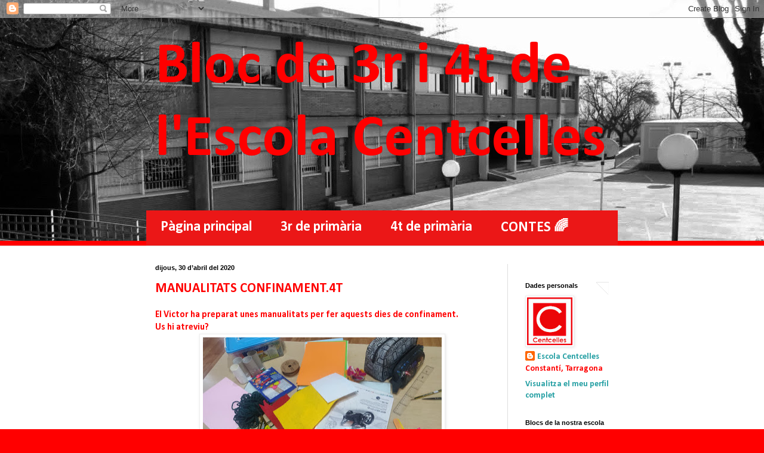

--- FILE ---
content_type: text/html; charset=UTF-8
request_url: https://centcellesmitja.blogspot.com/2020/04/manualitats-confinament4t.html
body_size: 10736
content:
<!DOCTYPE html>
<html class='v2' dir='ltr' lang='ca'>
<head>
<link href='https://www.blogger.com/static/v1/widgets/335934321-css_bundle_v2.css' rel='stylesheet' type='text/css'/>
<meta content='width=1100' name='viewport'/>
<meta content='text/html; charset=UTF-8' http-equiv='Content-Type'/>
<meta content='blogger' name='generator'/>
<link href='https://centcellesmitja.blogspot.com/favicon.ico' rel='icon' type='image/x-icon'/>
<link href='http://centcellesmitja.blogspot.com/2020/04/manualitats-confinament4t.html' rel='canonical'/>
<link rel="alternate" type="application/atom+xml" title="Bloc de 3r i 4t de l&#39;Escola Centcelles  - Atom" href="https://centcellesmitja.blogspot.com/feeds/posts/default" />
<link rel="alternate" type="application/rss+xml" title="Bloc de 3r i 4t de l&#39;Escola Centcelles  - RSS" href="https://centcellesmitja.blogspot.com/feeds/posts/default?alt=rss" />
<link rel="service.post" type="application/atom+xml" title="Bloc de 3r i 4t de l&#39;Escola Centcelles  - Atom" href="https://www.blogger.com/feeds/4031795348568925149/posts/default" />

<link rel="alternate" type="application/atom+xml" title="Bloc de 3r i 4t de l&#39;Escola Centcelles  - Atom" href="https://centcellesmitja.blogspot.com/feeds/8870038539355834310/comments/default" />
<!--Can't find substitution for tag [blog.ieCssRetrofitLinks]-->
<link href='https://blogger.googleusercontent.com/img/b/R29vZ2xl/AVvXsEiGBHjW0coZoEVNJu9TZxcEl5vY-SdL34Nwgp_BSoMxCW5bFZUREsULPVVJBvRM_TYqevizVDaOt5Nq-IM3FHcZk0QU1uTzHTFyXuEsgTy78BRv1fiJN9-ARn86ZBHI-74xlwM8Bv82O73e/s400/IMG_20200428_103700.jpg' rel='image_src'/>
<meta content='http://centcellesmitja.blogspot.com/2020/04/manualitats-confinament4t.html' property='og:url'/>
<meta content='MANUALITATS CONFINAMENT.4T' property='og:title'/>
<meta content='El Victor ha preparat unes manualitats per fer aquests dies de confinament.  Us hi atreviu?                                                 ...' property='og:description'/>
<meta content='https://blogger.googleusercontent.com/img/b/R29vZ2xl/AVvXsEiGBHjW0coZoEVNJu9TZxcEl5vY-SdL34Nwgp_BSoMxCW5bFZUREsULPVVJBvRM_TYqevizVDaOt5Nq-IM3FHcZk0QU1uTzHTFyXuEsgTy78BRv1fiJN9-ARn86ZBHI-74xlwM8Bv82O73e/w1200-h630-p-k-no-nu/IMG_20200428_103700.jpg' property='og:image'/>
<title>Bloc de 3r i 4t de l'Escola Centcelles : MANUALITATS CONFINAMENT.4T</title>
<style type='text/css'>@font-face{font-family:'Calibri';font-style:normal;font-weight:700;font-display:swap;src:url(//fonts.gstatic.com/l/font?kit=J7aanpV-BGlaFfdAjAo9_pxqHxIZrCE&skey=cd2dd6afe6bf0eb2&v=v15)format('woff2');unicode-range:U+0000-00FF,U+0131,U+0152-0153,U+02BB-02BC,U+02C6,U+02DA,U+02DC,U+0304,U+0308,U+0329,U+2000-206F,U+20AC,U+2122,U+2191,U+2193,U+2212,U+2215,U+FEFF,U+FFFD;}</style>
<style id='page-skin-1' type='text/css'><!--
/*
-----------------------------------------------
Blogger Template Style
Name:     Simple
Designer: Blogger
URL:      www.blogger.com
----------------------------------------------- */
/* Content
----------------------------------------------- */
body {
font: normal bold 14px Calibri;
color: #ff0000;
background: #ff0000 url(//2.bp.blogspot.com/-_VLg6KrLVek/VCAP6TCS-VI/AAAAAAAAF1Y/Du4ChrxwUkc/s0/escola4.jpg) no-repeat scroll top center;
padding: 0 0 0 0;
background-attachment: scroll;
}
html body .content-outer {
min-width: 0;
max-width: 100%;
width: 100%;
}
h2 {
font-size: 22px;
}
a:link {
text-decoration:none;
color: #249fa3;
}
a:visited {
text-decoration:none;
color: #7c93a1;
}
a:hover {
text-decoration:underline;
color: #5dc2c0;
}
.body-fauxcolumn-outer .fauxcolumn-inner {
background: transparent none repeat scroll top left;
_background-image: none;
}
.body-fauxcolumn-outer .cap-top {
position: absolute;
z-index: 1;
height: 400px;
width: 100%;
}
.body-fauxcolumn-outer .cap-top .cap-left {
width: 100%;
background: transparent none repeat-x scroll top left;
_background-image: none;
}
.content-outer {
-moz-box-shadow: 0 0 0 rgba(0, 0, 0, .15);
-webkit-box-shadow: 0 0 0 rgba(0, 0, 0, .15);
-goog-ms-box-shadow: 0 0 0 #333333;
box-shadow: 0 0 0 rgba(0, 0, 0, .15);
margin-bottom: 1px;
}
.content-inner {
padding: 0 0;
}
.main-outer, .footer-outer {
background-color: #ffffff;
}
/* Header
----------------------------------------------- */
.header-outer {
background: transparent none repeat-x scroll 0 -400px;
_background-image: none;
}
.Header h1 {
font: normal bold 100px Calibri;
color: #ff0000;
text-shadow: 0 0 0 rgba(0, 0, 0, .2);
}
.Header h1 a {
color: #ff0000;
}
.Header .description {
font-size: 200%;
color: #444444;
}
.header-inner .Header .titlewrapper {
padding: 22px 30px;
}
.header-inner .Header .descriptionwrapper {
padding: 0 30px;
}
/* Tabs
----------------------------------------------- */
.tabs-inner .section:first-child {
border-top: 0 solid #dddddd;
}
.tabs-inner .section:first-child ul {
margin-top: -0;
border-top: 0 solid #dddddd;
border-left: 0 solid #dddddd;
border-right: 0 solid #dddddd;
}
.tabs-inner .widget ul {
background: #eb1717 none repeat-x scroll 0 -800px;
_background-image: none;
border-bottom: 0 solid #dddddd;
margin-top: 0;
margin-left: -0;
margin-right: -0;
}
.tabs-inner .widget li a {
display: inline-block;
padding: .6em 1em;
font: normal bold 24px Calibri;
color: #ffffff;
border-left: 0 solid #ffffff;
border-right: 0 solid #dddddd;
}
.tabs-inner .widget li:first-child a {
border-left: none;
}
.tabs-inner .widget li.selected a, .tabs-inner .widget li a:hover {
color: #ff0000;
background-color: #eeeeee;
text-decoration: none;
}
/* Columns
----------------------------------------------- */
.main-outer {
border-top: 1px solid #dddddd;
}
.fauxcolumn-left-outer .fauxcolumn-inner {
border-right: 1px solid #dddddd;
}
.fauxcolumn-right-outer .fauxcolumn-inner {
border-left: 1px solid #dddddd;
}
/* Headings
----------------------------------------------- */
div.widget > h2,
div.widget h2.title {
margin: 0 0 1em 0;
font: normal bold 11px Arial, Tahoma, Helvetica, FreeSans, sans-serif;
color: #000000;
}
/* Widgets
----------------------------------------------- */
.widget .zippy {
color: #999999;
text-shadow: 2px 2px 1px rgba(0, 0, 0, .1);
}
.widget .popular-posts ul {
list-style: none;
}
/* Posts
----------------------------------------------- */
h2.date-header {
font: normal bold 11px Arial, Tahoma, Helvetica, FreeSans, sans-serif;
}
.date-header span {
background-color: transparent;
color: #000000;
padding: inherit;
letter-spacing: inherit;
margin: inherit;
}
.main-inner {
padding-top: 30px;
padding-bottom: 30px;
}
.main-inner .column-center-inner {
padding: 0 15px;
}
.main-inner .column-center-inner .section {
margin: 0 15px;
}
.post {
margin: 0 0 25px 0;
}
h3.post-title, .comments h4 {
font: normal bold 22px Calibri;
margin: .75em 0 0;
}
.post-body {
font-size: 110%;
line-height: 1.4;
position: relative;
}
.post-body img, .post-body .tr-caption-container, .Profile img, .Image img,
.BlogList .item-thumbnail img {
padding: 2px;
background: #ffffff;
border: 1px solid #eeeeee;
-moz-box-shadow: 1px 1px 5px rgba(0, 0, 0, .1);
-webkit-box-shadow: 1px 1px 5px rgba(0, 0, 0, .1);
box-shadow: 1px 1px 5px rgba(0, 0, 0, .1);
}
.post-body img, .post-body .tr-caption-container {
padding: 5px;
}
.post-body .tr-caption-container {
color: #000000;
}
.post-body .tr-caption-container img {
padding: 0;
background: transparent;
border: none;
-moz-box-shadow: 0 0 0 rgba(0, 0, 0, .1);
-webkit-box-shadow: 0 0 0 rgba(0, 0, 0, .1);
box-shadow: 0 0 0 rgba(0, 0, 0, .1);
}
.post-header {
margin: 0 0 1.5em;
line-height: 1.6;
font-size: 90%;
}
.post-footer {
margin: 20px -2px 0;
padding: 5px 10px;
color: #666666;
background-color: #f9f9f9;
border-bottom: 1px solid #eeeeee;
line-height: 1.6;
font-size: 90%;
}
#comments .comment-author {
padding-top: 1.5em;
border-top: 1px solid #dddddd;
background-position: 0 1.5em;
}
#comments .comment-author:first-child {
padding-top: 0;
border-top: none;
}
.avatar-image-container {
margin: .2em 0 0;
}
#comments .avatar-image-container img {
border: 1px solid #eeeeee;
}
/* Comments
----------------------------------------------- */
.comments .comments-content .icon.blog-author {
background-repeat: no-repeat;
background-image: url([data-uri]);
}
.comments .comments-content .loadmore a {
border-top: 1px solid #999999;
border-bottom: 1px solid #999999;
}
.comments .comment-thread.inline-thread {
background-color: #f9f9f9;
}
.comments .continue {
border-top: 2px solid #999999;
}
/* Accents
---------------------------------------------- */
.section-columns td.columns-cell {
border-left: 1px solid #dddddd;
}
.blog-pager {
background: transparent none no-repeat scroll top center;
}
.blog-pager-older-link, .home-link,
.blog-pager-newer-link {
background-color: #ffffff;
padding: 5px;
}
.footer-outer {
border-top: 0 dashed #bbbbbb;
}
/* Mobile
----------------------------------------------- */
body.mobile  {
background-size: auto;
}
.mobile .body-fauxcolumn-outer {
background: transparent none repeat scroll top left;
}
.mobile .body-fauxcolumn-outer .cap-top {
background-size: 100% auto;
}
.mobile .content-outer {
-webkit-box-shadow: 0 0 3px rgba(0, 0, 0, .15);
box-shadow: 0 0 3px rgba(0, 0, 0, .15);
}
.mobile .tabs-inner .widget ul {
margin-left: 0;
margin-right: 0;
}
.mobile .post {
margin: 0;
}
.mobile .main-inner .column-center-inner .section {
margin: 0;
}
.mobile .date-header span {
padding: 0.1em 10px;
margin: 0 -10px;
}
.mobile h3.post-title {
margin: 0;
}
.mobile .blog-pager {
background: transparent none no-repeat scroll top center;
}
.mobile .footer-outer {
border-top: none;
}
.mobile .main-inner, .mobile .footer-inner {
background-color: #ffffff;
}
.mobile-index-contents {
color: #ff0000;
}
.mobile-link-button {
background-color: #249fa3;
}
.mobile-link-button a:link, .mobile-link-button a:visited {
color: #ffffff;
}
.mobile .tabs-inner .section:first-child {
border-top: none;
}
.mobile .tabs-inner .PageList .widget-content {
background-color: #eeeeee;
color: #ff0000;
border-top: 0 solid #dddddd;
border-bottom: 0 solid #dddddd;
}
.mobile .tabs-inner .PageList .widget-content .pagelist-arrow {
border-left: 1px solid #dddddd;
}

--></style>
<style id='template-skin-1' type='text/css'><!--
body {
min-width: 820px;
}
.content-outer, .content-fauxcolumn-outer, .region-inner {
min-width: 820px;
max-width: 820px;
_width: 820px;
}
.main-inner .columns {
padding-left: 0px;
padding-right: 200px;
}
.main-inner .fauxcolumn-center-outer {
left: 0px;
right: 200px;
/* IE6 does not respect left and right together */
_width: expression(this.parentNode.offsetWidth -
parseInt("0px") -
parseInt("200px") + 'px');
}
.main-inner .fauxcolumn-left-outer {
width: 0px;
}
.main-inner .fauxcolumn-right-outer {
width: 200px;
}
.main-inner .column-left-outer {
width: 0px;
right: 100%;
margin-left: -0px;
}
.main-inner .column-right-outer {
width: 200px;
margin-right: -200px;
}
#layout {
min-width: 0;
}
#layout .content-outer {
min-width: 0;
width: 800px;
}
#layout .region-inner {
min-width: 0;
width: auto;
}
body#layout div.add_widget {
padding: 8px;
}
body#layout div.add_widget a {
margin-left: 32px;
}
--></style>
<style>
    body {background-image:url(\/\/2.bp.blogspot.com\/-_VLg6KrLVek\/VCAP6TCS-VI\/AAAAAAAAF1Y\/Du4ChrxwUkc\/s0\/escola4.jpg);}
    
@media (max-width: 200px) { body {background-image:url(\/\/2.bp.blogspot.com\/-_VLg6KrLVek\/VCAP6TCS-VI\/AAAAAAAAF1Y\/Du4ChrxwUkc\/w200\/escola4.jpg);}}
@media (max-width: 400px) and (min-width: 201px) { body {background-image:url(\/\/2.bp.blogspot.com\/-_VLg6KrLVek\/VCAP6TCS-VI\/AAAAAAAAF1Y\/Du4ChrxwUkc\/w400\/escola4.jpg);}}
@media (max-width: 800px) and (min-width: 401px) { body {background-image:url(\/\/2.bp.blogspot.com\/-_VLg6KrLVek\/VCAP6TCS-VI\/AAAAAAAAF1Y\/Du4ChrxwUkc\/w800\/escola4.jpg);}}
@media (max-width: 1200px) and (min-width: 801px) { body {background-image:url(\/\/2.bp.blogspot.com\/-_VLg6KrLVek\/VCAP6TCS-VI\/AAAAAAAAF1Y\/Du4ChrxwUkc\/w1200\/escola4.jpg);}}
/* Last tag covers anything over one higher than the previous max-size cap. */
@media (min-width: 1201px) { body {background-image:url(\/\/2.bp.blogspot.com\/-_VLg6KrLVek\/VCAP6TCS-VI\/AAAAAAAAF1Y\/Du4ChrxwUkc\/w1600\/escola4.jpg);}}
  </style>
<link href='https://www.blogger.com/dyn-css/authorization.css?targetBlogID=4031795348568925149&amp;zx=7ea392c5-38a2-4007-be4a-129c0f2da874' media='none' onload='if(media!=&#39;all&#39;)media=&#39;all&#39;' rel='stylesheet'/><noscript><link href='https://www.blogger.com/dyn-css/authorization.css?targetBlogID=4031795348568925149&amp;zx=7ea392c5-38a2-4007-be4a-129c0f2da874' rel='stylesheet'/></noscript>
<meta name='google-adsense-platform-account' content='ca-host-pub-1556223355139109'/>
<meta name='google-adsense-platform-domain' content='blogspot.com'/>

</head>
<body class='loading variant-wide'>
<div class='navbar section' id='navbar' name='Barra de navegació'><div class='widget Navbar' data-version='1' id='Navbar1'><script type="text/javascript">
    function setAttributeOnload(object, attribute, val) {
      if(window.addEventListener) {
        window.addEventListener('load',
          function(){ object[attribute] = val; }, false);
      } else {
        window.attachEvent('onload', function(){ object[attribute] = val; });
      }
    }
  </script>
<div id="navbar-iframe-container"></div>
<script type="text/javascript" src="https://apis.google.com/js/platform.js"></script>
<script type="text/javascript">
      gapi.load("gapi.iframes:gapi.iframes.style.bubble", function() {
        if (gapi.iframes && gapi.iframes.getContext) {
          gapi.iframes.getContext().openChild({
              url: 'https://www.blogger.com/navbar/4031795348568925149?po\x3d8870038539355834310\x26origin\x3dhttps://centcellesmitja.blogspot.com',
              where: document.getElementById("navbar-iframe-container"),
              id: "navbar-iframe"
          });
        }
      });
    </script><script type="text/javascript">
(function() {
var script = document.createElement('script');
script.type = 'text/javascript';
script.src = '//pagead2.googlesyndication.com/pagead/js/google_top_exp.js';
var head = document.getElementsByTagName('head')[0];
if (head) {
head.appendChild(script);
}})();
</script>
</div></div>
<div class='body-fauxcolumns'>
<div class='fauxcolumn-outer body-fauxcolumn-outer'>
<div class='cap-top'>
<div class='cap-left'></div>
<div class='cap-right'></div>
</div>
<div class='fauxborder-left'>
<div class='fauxborder-right'></div>
<div class='fauxcolumn-inner'>
</div>
</div>
<div class='cap-bottom'>
<div class='cap-left'></div>
<div class='cap-right'></div>
</div>
</div>
</div>
<div class='content'>
<div class='content-fauxcolumns'>
<div class='fauxcolumn-outer content-fauxcolumn-outer'>
<div class='cap-top'>
<div class='cap-left'></div>
<div class='cap-right'></div>
</div>
<div class='fauxborder-left'>
<div class='fauxborder-right'></div>
<div class='fauxcolumn-inner'>
</div>
</div>
<div class='cap-bottom'>
<div class='cap-left'></div>
<div class='cap-right'></div>
</div>
</div>
</div>
<div class='content-outer'>
<div class='content-cap-top cap-top'>
<div class='cap-left'></div>
<div class='cap-right'></div>
</div>
<div class='fauxborder-left content-fauxborder-left'>
<div class='fauxborder-right content-fauxborder-right'></div>
<div class='content-inner'>
<header>
<div class='header-outer'>
<div class='header-cap-top cap-top'>
<div class='cap-left'></div>
<div class='cap-right'></div>
</div>
<div class='fauxborder-left header-fauxborder-left'>
<div class='fauxborder-right header-fauxborder-right'></div>
<div class='region-inner header-inner'>
<div class='header section' id='header' name='Capçalera'><div class='widget Header' data-version='1' id='Header1'>
<div id='header-inner'>
<div class='titlewrapper'>
<h1 class='title'>
<a href='https://centcellesmitja.blogspot.com/'>
Bloc de 3r i 4t de l'Escola Centcelles 
</a>
</h1>
</div>
<div class='descriptionwrapper'>
<p class='description'><span>
</span></p>
</div>
</div>
</div></div>
</div>
</div>
<div class='header-cap-bottom cap-bottom'>
<div class='cap-left'></div>
<div class='cap-right'></div>
</div>
</div>
</header>
<div class='tabs-outer'>
<div class='tabs-cap-top cap-top'>
<div class='cap-left'></div>
<div class='cap-right'></div>
</div>
<div class='fauxborder-left tabs-fauxborder-left'>
<div class='fauxborder-right tabs-fauxborder-right'></div>
<div class='region-inner tabs-inner'>
<div class='tabs section' id='crosscol' name='Multicolumnes'><div class='widget PageList' data-version='1' id='PageList1'>
<h2>Páginas</h2>
<div class='widget-content'>
<ul>
<li>
<a href='http://centcellesmitja.blogspot.com.es/search/label/P%C3%A0gina%20principal'>Pàgina principal</a>
</li>
<li>
<a href='http://centcellesmitja.blogspot.com.es/search/label/3r%20de%20prm%C3%A0ria'>3r de primària</a>
</li>
<li>
<a href='http://centcellesmitja.blogspot.com.es/search/label/4t%20de%20prim%C3%A0ria'>4t de primària</a>
</li>
<li>
<a href='https://centcellesmitja.blogspot.com/search/label/contes'>CONTES 🌈</a>
</li>
</ul>
<div class='clear'></div>
</div>
</div></div>
<div class='tabs no-items section' id='crosscol-overflow' name='Cross-Column 2'></div>
</div>
</div>
<div class='tabs-cap-bottom cap-bottom'>
<div class='cap-left'></div>
<div class='cap-right'></div>
</div>
</div>
<div class='main-outer'>
<div class='main-cap-top cap-top'>
<div class='cap-left'></div>
<div class='cap-right'></div>
</div>
<div class='fauxborder-left main-fauxborder-left'>
<div class='fauxborder-right main-fauxborder-right'></div>
<div class='region-inner main-inner'>
<div class='columns fauxcolumns'>
<div class='fauxcolumn-outer fauxcolumn-center-outer'>
<div class='cap-top'>
<div class='cap-left'></div>
<div class='cap-right'></div>
</div>
<div class='fauxborder-left'>
<div class='fauxborder-right'></div>
<div class='fauxcolumn-inner'>
</div>
</div>
<div class='cap-bottom'>
<div class='cap-left'></div>
<div class='cap-right'></div>
</div>
</div>
<div class='fauxcolumn-outer fauxcolumn-left-outer'>
<div class='cap-top'>
<div class='cap-left'></div>
<div class='cap-right'></div>
</div>
<div class='fauxborder-left'>
<div class='fauxborder-right'></div>
<div class='fauxcolumn-inner'>
</div>
</div>
<div class='cap-bottom'>
<div class='cap-left'></div>
<div class='cap-right'></div>
</div>
</div>
<div class='fauxcolumn-outer fauxcolumn-right-outer'>
<div class='cap-top'>
<div class='cap-left'></div>
<div class='cap-right'></div>
</div>
<div class='fauxborder-left'>
<div class='fauxborder-right'></div>
<div class='fauxcolumn-inner'>
</div>
</div>
<div class='cap-bottom'>
<div class='cap-left'></div>
<div class='cap-right'></div>
</div>
</div>
<!-- corrects IE6 width calculation -->
<div class='columns-inner'>
<div class='column-center-outer'>
<div class='column-center-inner'>
<div class='main section' id='main' name='Principal'><div class='widget Blog' data-version='1' id='Blog1'>
<div class='blog-posts hfeed'>

          <div class="date-outer">
        
<h2 class='date-header'><span>dijous, 30 d&#8217;abril del 2020</span></h2>

          <div class="date-posts">
        
<div class='post-outer'>
<div class='post hentry uncustomized-post-template' itemprop='blogPost' itemscope='itemscope' itemtype='http://schema.org/BlogPosting'>
<meta content='https://blogger.googleusercontent.com/img/b/R29vZ2xl/AVvXsEiGBHjW0coZoEVNJu9TZxcEl5vY-SdL34Nwgp_BSoMxCW5bFZUREsULPVVJBvRM_TYqevizVDaOt5Nq-IM3FHcZk0QU1uTzHTFyXuEsgTy78BRv1fiJN9-ARn86ZBHI-74xlwM8Bv82O73e/s400/IMG_20200428_103700.jpg' itemprop='image_url'/>
<meta content='4031795348568925149' itemprop='blogId'/>
<meta content='8870038539355834310' itemprop='postId'/>
<a name='8870038539355834310'></a>
<h3 class='post-title entry-title' itemprop='name'>
MANUALITATS CONFINAMENT.4T
</h3>
<div class='post-header'>
<div class='post-header-line-1'></div>
</div>
<div class='post-body entry-content' id='post-body-8870038539355834310' itemprop='description articleBody'>
El Victor ha preparat unes manualitats per fer aquests dies de confinament.<br />
Us hi atreviu?<br />
<div class="separator" style="clear: both; text-align: center;">
<a href="https://blogger.googleusercontent.com/img/b/R29vZ2xl/AVvXsEiGBHjW0coZoEVNJu9TZxcEl5vY-SdL34Nwgp_BSoMxCW5bFZUREsULPVVJBvRM_TYqevizVDaOt5Nq-IM3FHcZk0QU1uTzHTFyXuEsgTy78BRv1fiJN9-ARn86ZBHI-74xlwM8Bv82O73e/s1600/IMG_20200428_103700.jpg" imageanchor="1" style="margin-left: 1em; margin-right: 1em;"><img border="0" data-original-height="756" data-original-width="1600" height="188" src="https://blogger.googleusercontent.com/img/b/R29vZ2xl/AVvXsEiGBHjW0coZoEVNJu9TZxcEl5vY-SdL34Nwgp_BSoMxCW5bFZUREsULPVVJBvRM_TYqevizVDaOt5Nq-IM3FHcZk0QU1uTzHTFyXuEsgTy78BRv1fiJN9-ARn86ZBHI-74xlwM8Bv82O73e/s400/IMG_20200428_103700.jpg" width="400" /></a></div>
&nbsp; &nbsp; &nbsp; &nbsp; &nbsp; &nbsp; &nbsp; &nbsp; &nbsp; &nbsp; &nbsp; &nbsp; &nbsp; &nbsp; &nbsp; &nbsp; &nbsp; &nbsp; &nbsp; &nbsp; &nbsp; &nbsp; &nbsp; &nbsp; &nbsp; &nbsp; &nbsp; &nbsp; Clica per veure les fotos&nbsp;<br />
&nbsp; &nbsp; &nbsp; &nbsp; &nbsp; &nbsp; &nbsp; &nbsp; &nbsp; &nbsp; &nbsp; &nbsp; &nbsp; &nbsp; &nbsp; &nbsp; &nbsp; &nbsp; &nbsp; &nbsp; &nbsp; &nbsp; &nbsp; &nbsp; &nbsp; &nbsp; &nbsp; &nbsp; &nbsp; &nbsp; &nbsp; <a href="https://photos.app.goo.gl/Q2Ldwbu2tGs62vzJ9">https://photos.app.goo.gl/Q2Ldwbu2tGs62vzJ9</a>&nbsp; &nbsp; &nbsp; &nbsp; &nbsp;
<div style='clear: both;'></div>
</div>
<div class='post-footer'>
<div class='post-footer-line post-footer-line-1'>
<span class='post-author vcard'>
Publicat per
<span class='fn' itemprop='author' itemscope='itemscope' itemtype='http://schema.org/Person'>
<meta content='https://www.blogger.com/profile/04629091842014402915' itemprop='url'/>
<a class='g-profile' href='https://www.blogger.com/profile/04629091842014402915' rel='author' title='author profile'>
<span itemprop='name'>Escola Centcelles</span>
</a>
</span>
</span>
<span class='post-timestamp'>
a
<meta content='http://centcellesmitja.blogspot.com/2020/04/manualitats-confinament4t.html' itemprop='url'/>
<a class='timestamp-link' href='https://centcellesmitja.blogspot.com/2020/04/manualitats-confinament4t.html' rel='bookmark' title='permanent link'><abbr class='published' itemprop='datePublished' title='2020-04-30T05:02:00-07:00'>5:02</abbr></a>
</span>
<span class='post-comment-link'>
</span>
<span class='post-icons'>
<span class='item-control blog-admin pid-1688303171'>
<a href='https://www.blogger.com/post-edit.g?blogID=4031795348568925149&postID=8870038539355834310&from=pencil' title='Modificar el missatge'>
<img alt='' class='icon-action' height='18' src='https://resources.blogblog.com/img/icon18_edit_allbkg.gif' width='18'/>
</a>
</span>
</span>
<div class='post-share-buttons goog-inline-block'>
<a class='goog-inline-block share-button sb-email' href='https://www.blogger.com/share-post.g?blogID=4031795348568925149&postID=8870038539355834310&target=email' target='_blank' title='Envia per correu electrònic'><span class='share-button-link-text'>Envia per correu electrònic</span></a><a class='goog-inline-block share-button sb-blog' href='https://www.blogger.com/share-post.g?blogID=4031795348568925149&postID=8870038539355834310&target=blog' onclick='window.open(this.href, "_blank", "height=270,width=475"); return false;' target='_blank' title='BlogThis!'><span class='share-button-link-text'>BlogThis!</span></a><a class='goog-inline-block share-button sb-twitter' href='https://www.blogger.com/share-post.g?blogID=4031795348568925149&postID=8870038539355834310&target=twitter' target='_blank' title='Comparteix a X'><span class='share-button-link-text'>Comparteix a X</span></a><a class='goog-inline-block share-button sb-facebook' href='https://www.blogger.com/share-post.g?blogID=4031795348568925149&postID=8870038539355834310&target=facebook' onclick='window.open(this.href, "_blank", "height=430,width=640"); return false;' target='_blank' title='Comparteix a Facebook'><span class='share-button-link-text'>Comparteix a Facebook</span></a><a class='goog-inline-block share-button sb-pinterest' href='https://www.blogger.com/share-post.g?blogID=4031795348568925149&postID=8870038539355834310&target=pinterest' target='_blank' title='Comparteix a Pinterest'><span class='share-button-link-text'>Comparteix a Pinterest</span></a>
</div>
</div>
<div class='post-footer-line post-footer-line-2'>
<span class='post-labels'>
Etiquetes de comentaris:
<a href='https://centcellesmitja.blogspot.com/search/label/3r%20de%20prm%C3%A0ria' rel='tag'>3r de prmària</a>,
<a href='https://centcellesmitja.blogspot.com/search/label/4t%20de%20prim%C3%A0ria' rel='tag'>4t de primària</a>,
<a href='https://centcellesmitja.blogspot.com/search/label/P%C3%A0gina%20principal' rel='tag'>Pàgina principal</a>
</span>
</div>
<div class='post-footer-line post-footer-line-3'>
<span class='post-location'>
</span>
</div>
</div>
</div>
<div class='comments' id='comments'>
<a name='comments'></a>
<h4>Cap comentari:</h4>
<div id='Blog1_comments-block-wrapper'>
<dl class='avatar-comment-indent' id='comments-block'>
</dl>
</div>
<p class='comment-footer'>
<div class='comment-form'>
<a name='comment-form'></a>
<h4 id='comment-post-message'>Publica un comentari a l'entrada</h4>
<p>
</p>
<a href='https://www.blogger.com/comment/frame/4031795348568925149?po=8870038539355834310&hl=ca&saa=85391&origin=https://centcellesmitja.blogspot.com' id='comment-editor-src'></a>
<iframe allowtransparency='true' class='blogger-iframe-colorize blogger-comment-from-post' frameborder='0' height='410px' id='comment-editor' name='comment-editor' src='' width='100%'></iframe>
<script src='https://www.blogger.com/static/v1/jsbin/2830521187-comment_from_post_iframe.js' type='text/javascript'></script>
<script type='text/javascript'>
      BLOG_CMT_createIframe('https://www.blogger.com/rpc_relay.html');
    </script>
</div>
</p>
</div>
</div>

        </div></div>
      
</div>
<div class='blog-pager' id='blog-pager'>
<span id='blog-pager-newer-link'>
<a class='blog-pager-newer-link' href='https://centcellesmitja.blogspot.com/2020/04/el-video-de-manualitats-del-victor.html' id='Blog1_blog-pager-newer-link' title='Entrada més recent'>Entrada més recent</a>
</span>
<span id='blog-pager-older-link'>
<a class='blog-pager-older-link' href='https://centcellesmitja.blogspot.com/2020/04/contes-confitats-des-de-casa_30.html' id='Blog1_blog-pager-older-link' title='Entrada més antiga'>Entrada més antiga</a>
</span>
<a class='home-link' href='https://centcellesmitja.blogspot.com/'>Inici</a>
</div>
<div class='clear'></div>
<div class='post-feeds'>
<div class='feed-links'>
Subscriure's a:
<a class='feed-link' href='https://centcellesmitja.blogspot.com/feeds/8870038539355834310/comments/default' target='_blank' type='application/atom+xml'>Comentaris del missatge (Atom)</a>
</div>
</div>
</div></div>
</div>
</div>
<div class='column-left-outer'>
<div class='column-left-inner'>
<aside>
</aside>
</div>
</div>
<div class='column-right-outer'>
<div class='column-right-inner'>
<aside>
<div class='sidebar section' id='sidebar-right-1'><div class='widget HTML' data-version='1' id='HTML2'>
<div class='widget-content'>
<style type="text/css">body, a:hover {cursor: url(https://lh3.googleusercontent.com/blogger_img_proxy/AEn0k_tZH8xdp263IHa9PIS1RqaDagYS64dAhXz8Gc8F4JuTDWu3v8tEhuGwU3BMmq46MCm1VQ-s8LzQMCKlH0_yG-nxgQ2yS_k_a_vp9zMyHZbfHqMimg=s0-d), url(https://lh3.googleusercontent.com/blogger_img_proxy/AEn0k_vmz2Qb8wXNnr8T3LD1_B_jHgKGrlP9iGvfEHlTvmnzy4CRkSFxyP-MPnlKMXfZdzZmO5JBpWGAO6_TlgQEvMUdhNr79kio5Rgou-Vu-arkOu8obA=s0-d), progress !important;}</style><a href="http://www.cursors-4u.com/cursor/2009/12/10/animated-blue-pencil.html" target="_blank" title="Animated Blue Pencil"><img src="https://lh3.googleusercontent.com/blogger_img_proxy/AEn0k_t5kSMKOwmcFmmSbZHY7D6q9dQkc4k4GvAle6sckaK2JTRcrUWOhU_eHk14RXmMclkEkknStoCvo2hBijhg8swX6RxW2KUe=s0-d" border="0" alt="Animated Blue Pencil" style="position:absolute; top: 0px; right: 0px;"></a>
</div>
<div class='clear'></div>
</div><div class='widget Profile' data-version='1' id='Profile1'>
<h2>Dades personals</h2>
<div class='widget-content'>
<a href='https://www.blogger.com/profile/04629091842014402915'><img alt='La meva foto' class='profile-img' height='80' src='//blogger.googleusercontent.com/img/b/R29vZ2xl/AVvXsEhZr_uSQWdKVVtA5KYBKl1jqk5oh-bOM0R3PEXN9nCjqu_6qDT3duZ-00zTTLOgPT54Y8aBFOmPdINIMA1s7RhENaDmVS8AKiiYiYwJU386WjlLkXA0S_npXL18Z4c3qQ/s113/Twitter+Logo+fons+vermell.jpg' width='76'/></a>
<dl class='profile-datablock'>
<dt class='profile-data'>
<a class='profile-name-link g-profile' href='https://www.blogger.com/profile/04629091842014402915' rel='author' style='background-image: url(//www.blogger.com/img/logo-16.png);'>
Escola Centcelles
</a>
</dt>
<dd class='profile-data'>Constantí, Tarragona</dd>
</dl>
<a class='profile-link' href='https://www.blogger.com/profile/04629091842014402915' rel='author'>Visualitza el meu perfil complet</a>
<div class='clear'></div>
</div>
</div><div class='widget LinkList' data-version='1' id='LinkList1'>
<h2>Blocs de la nostra escola</h2>
<div class='widget-content'>
<ul>
<li><a href='http://centcellesinfantil.blogspot.com.es/'>Bloc d'Educació Infantil</a></li>
<li><a href='http://centcellesinicial.blogspot.com.es/'>Bloc de 1r i 2n de primària</a></li>
<li><a href='http://centcellessuperior.blogspot.com.es/'>Bloc de 5è i 6è de primària</a></li>
<li><a href='http://bibliotecaescolacentcelles.blogspot.com.es/'>Biblioteca Centcelles</a></li>
</ul>
<div class='clear'></div>
</div>
</div><div class='widget Label' data-version='1' id='Label1'>
<h2>Etiquetes</h2>
<div class='widget-content list-label-widget-content'>
<ul>
<li>
<a dir='ltr' href='https://centcellesmitja.blogspot.com/search/label/3r%20de%20prm%C3%A0ria'>3r de prmària</a>
<span dir='ltr'>(277)</span>
</li>
<li>
<a dir='ltr' href='https://centcellesmitja.blogspot.com/search/label/4t%20de%20prim%C3%A0ria'>4t de primària</a>
<span dir='ltr'>(264)</span>
</li>
<li>
<a dir='ltr' href='https://centcellesmitja.blogspot.com/search/label/4t%20de%20prim%C3%A0ria1'>4t de primària1</a>
<span dir='ltr'>(54)</span>
</li>
<li>
<a dir='ltr' href='https://centcellesmitja.blogspot.com/search/label/angl%C3%A8s'>anglès</a>
<span dir='ltr'>(2)</span>
</li>
<li>
<a dir='ltr' href='https://centcellesmitja.blogspot.com/search/label/biblioteca'>biblioteca</a>
<span dir='ltr'>(1)</span>
</li>
<li>
<a dir='ltr' href='https://centcellesmitja.blogspot.com/search/label/Centcelles'>Centcelles</a>
<span dir='ltr'>(1)</span>
</li>
<li>
<a dir='ltr' href='https://centcellesmitja.blogspot.com/search/label/col%C3%B2nies'>colònies</a>
<span dir='ltr'>(1)</span>
</li>
<li>
<a dir='ltr' href='https://centcellesmitja.blogspot.com/search/label/contes'>contes</a>
<span dir='ltr'>(9)</span>
</li>
<li>
<a dir='ltr' href='https://centcellesmitja.blogspot.com/search/label/dia%20de%20la%20pau'>dia de la pau</a>
<span dir='ltr'>(1)</span>
</li>
<li>
<a dir='ltr' href='https://centcellesmitja.blogspot.com/search/label/hort'>hort</a>
<span dir='ltr'>(1)</span>
</li>
<li>
<a dir='ltr' href='https://centcellesmitja.blogspot.com/search/label/P%C3%A0gina%20principal'>Pàgina principal</a>
<span dir='ltr'>(184)</span>
</li>
<li>
<a dir='ltr' href='https://centcellesmitja.blogspot.com/search/label/pl%C3%A0stica'>plàstica</a>
<span dir='ltr'>(1)</span>
</li>
<li>
<a dir='ltr' href='https://centcellesmitja.blogspot.com/search/label/regal%20reis'>regal reis</a>
<span dir='ltr'>(1)</span>
</li>
<li>
<a dir='ltr' href='https://centcellesmitja.blogspot.com/search/label/ti%C3%B3'>tió</a>
<span dir='ltr'>(1)</span>
</li>
</ul>
<div class='clear'></div>
</div>
</div><div class='widget BlogArchive' data-version='1' id='BlogArchive1'>
<h2>Arxiu del blog</h2>
<div class='widget-content'>
<div id='ArchiveList'>
<div id='BlogArchive1_ArchiveList'>
<ul class='flat'>
<li class='archivedate'>
<a href='https://centcellesmitja.blogspot.com/2021/09/'>de setembre</a> (1)
      </li>
<li class='archivedate'>
<a href='https://centcellesmitja.blogspot.com/2021/04/'>d&#8217;abril</a> (1)
      </li>
<li class='archivedate'>
<a href='https://centcellesmitja.blogspot.com/2021/02/'>de febrer</a> (1)
      </li>
<li class='archivedate'>
<a href='https://centcellesmitja.blogspot.com/2021/01/'>de gener</a> (5)
      </li>
<li class='archivedate'>
<a href='https://centcellesmitja.blogspot.com/2020/12/'>de desembre</a> (3)
      </li>
<li class='archivedate'>
<a href='https://centcellesmitja.blogspot.com/2020/11/'>de novembre</a> (4)
      </li>
<li class='archivedate'>
<a href='https://centcellesmitja.blogspot.com/2020/06/'>de juny</a> (6)
      </li>
<li class='archivedate'>
<a href='https://centcellesmitja.blogspot.com/2020/05/'>de maig</a> (7)
      </li>
<li class='archivedate'>
<a href='https://centcellesmitja.blogspot.com/2020/04/'>d&#8217;abril</a> (12)
      </li>
<li class='archivedate'>
<a href='https://centcellesmitja.blogspot.com/2020/02/'>de febrer</a> (5)
      </li>
<li class='archivedate'>
<a href='https://centcellesmitja.blogspot.com/2020/01/'>de gener</a> (6)
      </li>
<li class='archivedate'>
<a href='https://centcellesmitja.blogspot.com/2019/12/'>de desembre</a> (3)
      </li>
<li class='archivedate'>
<a href='https://centcellesmitja.blogspot.com/2019/11/'>de novembre</a> (11)
      </li>
<li class='archivedate'>
<a href='https://centcellesmitja.blogspot.com/2019/10/'>d&#8217;octubre</a> (2)
      </li>
<li class='archivedate'>
<a href='https://centcellesmitja.blogspot.com/2019/09/'>de setembre</a> (4)
      </li>
<li class='archivedate'>
<a href='https://centcellesmitja.blogspot.com/2019/06/'>de juny</a> (2)
      </li>
<li class='archivedate'>
<a href='https://centcellesmitja.blogspot.com/2019/05/'>de maig</a> (8)
      </li>
<li class='archivedate'>
<a href='https://centcellesmitja.blogspot.com/2019/04/'>d&#8217;abril</a> (2)
      </li>
<li class='archivedate'>
<a href='https://centcellesmitja.blogspot.com/2019/03/'>de març</a> (13)
      </li>
<li class='archivedate'>
<a href='https://centcellesmitja.blogspot.com/2019/02/'>de febrer</a> (1)
      </li>
<li class='archivedate'>
<a href='https://centcellesmitja.blogspot.com/2019/01/'>de gener</a> (8)
      </li>
<li class='archivedate'>
<a href='https://centcellesmitja.blogspot.com/2018/12/'>de desembre</a> (5)
      </li>
<li class='archivedate'>
<a href='https://centcellesmitja.blogspot.com/2018/11/'>de novembre</a> (14)
      </li>
<li class='archivedate'>
<a href='https://centcellesmitja.blogspot.com/2018/10/'>d&#8217;octubre</a> (15)
      </li>
<li class='archivedate'>
<a href='https://centcellesmitja.blogspot.com/2018/09/'>de setembre</a> (3)
      </li>
<li class='archivedate'>
<a href='https://centcellesmitja.blogspot.com/2018/06/'>de juny</a> (7)
      </li>
<li class='archivedate'>
<a href='https://centcellesmitja.blogspot.com/2018/05/'>de maig</a> (11)
      </li>
<li class='archivedate'>
<a href='https://centcellesmitja.blogspot.com/2018/04/'>d&#8217;abril</a> (16)
      </li>
<li class='archivedate'>
<a href='https://centcellesmitja.blogspot.com/2018/03/'>de març</a> (8)
      </li>
<li class='archivedate'>
<a href='https://centcellesmitja.blogspot.com/2018/02/'>de febrer</a> (6)
      </li>
<li class='archivedate'>
<a href='https://centcellesmitja.blogspot.com/2018/01/'>de gener</a> (17)
      </li>
<li class='archivedate'>
<a href='https://centcellesmitja.blogspot.com/2017/12/'>de desembre</a> (1)
      </li>
<li class='archivedate'>
<a href='https://centcellesmitja.blogspot.com/2017/11/'>de novembre</a> (9)
      </li>
<li class='archivedate'>
<a href='https://centcellesmitja.blogspot.com/2017/10/'>d&#8217;octubre</a> (9)
      </li>
<li class='archivedate'>
<a href='https://centcellesmitja.blogspot.com/2017/09/'>de setembre</a> (4)
      </li>
<li class='archivedate'>
<a href='https://centcellesmitja.blogspot.com/2017/06/'>de juny</a> (4)
      </li>
<li class='archivedate'>
<a href='https://centcellesmitja.blogspot.com/2017/05/'>de maig</a> (16)
      </li>
<li class='archivedate'>
<a href='https://centcellesmitja.blogspot.com/2017/04/'>d&#8217;abril</a> (17)
      </li>
<li class='archivedate'>
<a href='https://centcellesmitja.blogspot.com/2017/03/'>de març</a> (2)
      </li>
<li class='archivedate'>
<a href='https://centcellesmitja.blogspot.com/2017/02/'>de febrer</a> (6)
      </li>
<li class='archivedate'>
<a href='https://centcellesmitja.blogspot.com/2017/01/'>de gener</a> (11)
      </li>
<li class='archivedate'>
<a href='https://centcellesmitja.blogspot.com/2016/12/'>de desembre</a> (5)
      </li>
<li class='archivedate'>
<a href='https://centcellesmitja.blogspot.com/2016/11/'>de novembre</a> (20)
      </li>
<li class='archivedate'>
<a href='https://centcellesmitja.blogspot.com/2016/10/'>d&#8217;octubre</a> (7)
      </li>
<li class='archivedate'>
<a href='https://centcellesmitja.blogspot.com/2016/09/'>de setembre</a> (1)
      </li>
<li class='archivedate'>
<a href='https://centcellesmitja.blogspot.com/2016/05/'>de maig</a> (7)
      </li>
<li class='archivedate'>
<a href='https://centcellesmitja.blogspot.com/2016/04/'>d&#8217;abril</a> (5)
      </li>
<li class='archivedate'>
<a href='https://centcellesmitja.blogspot.com/2016/03/'>de març</a> (4)
      </li>
<li class='archivedate'>
<a href='https://centcellesmitja.blogspot.com/2016/02/'>de febrer</a> (13)
      </li>
<li class='archivedate'>
<a href='https://centcellesmitja.blogspot.com/2016/01/'>de gener</a> (7)
      </li>
<li class='archivedate'>
<a href='https://centcellesmitja.blogspot.com/2015/12/'>de desembre</a> (3)
      </li>
<li class='archivedate'>
<a href='https://centcellesmitja.blogspot.com/2015/11/'>de novembre</a> (13)
      </li>
<li class='archivedate'>
<a href='https://centcellesmitja.blogspot.com/2015/10/'>d&#8217;octubre</a> (9)
      </li>
<li class='archivedate'>
<a href='https://centcellesmitja.blogspot.com/2015/09/'>de setembre</a> (1)
      </li>
<li class='archivedate'>
<a href='https://centcellesmitja.blogspot.com/2015/06/'>de juny</a> (7)
      </li>
<li class='archivedate'>
<a href='https://centcellesmitja.blogspot.com/2015/05/'>de maig</a> (9)
      </li>
<li class='archivedate'>
<a href='https://centcellesmitja.blogspot.com/2015/04/'>d&#8217;abril</a> (6)
      </li>
<li class='archivedate'>
<a href='https://centcellesmitja.blogspot.com/2015/03/'>de març</a> (13)
      </li>
<li class='archivedate'>
<a href='https://centcellesmitja.blogspot.com/2015/02/'>de febrer</a> (24)
      </li>
<li class='archivedate'>
<a href='https://centcellesmitja.blogspot.com/2015/01/'>de gener</a> (5)
      </li>
<li class='archivedate'>
<a href='https://centcellesmitja.blogspot.com/2014/12/'>de desembre</a> (10)
      </li>
<li class='archivedate'>
<a href='https://centcellesmitja.blogspot.com/2014/11/'>de novembre</a> (17)
      </li>
<li class='archivedate'>
<a href='https://centcellesmitja.blogspot.com/2014/10/'>d&#8217;octubre</a> (8)
      </li>
</ul>
</div>
</div>
<div class='clear'></div>
</div>
</div></div>
</aside>
</div>
</div>
</div>
<div style='clear: both'></div>
<!-- columns -->
</div>
<!-- main -->
</div>
</div>
<div class='main-cap-bottom cap-bottom'>
<div class='cap-left'></div>
<div class='cap-right'></div>
</div>
</div>
<footer>
<div class='footer-outer'>
<div class='footer-cap-top cap-top'>
<div class='cap-left'></div>
<div class='cap-right'></div>
</div>
<div class='fauxborder-left footer-fauxborder-left'>
<div class='fauxborder-right footer-fauxborder-right'></div>
<div class='region-inner footer-inner'>
<div class='foot no-items section' id='footer-1'></div>
<!-- outside of the include in order to lock Attribution widget -->
<div class='foot section' id='footer-3' name='Peu de pàgina'><div class='widget Attribution' data-version='1' id='Attribution1'>
<div class='widget-content' style='text-align: center;'>
Tema Senzill. Amb la tecnologia de <a href='https://www.blogger.com' target='_blank'>Blogger</a>.
</div>
<div class='clear'></div>
</div></div>
</div>
</div>
<div class='footer-cap-bottom cap-bottom'>
<div class='cap-left'></div>
<div class='cap-right'></div>
</div>
</div>
</footer>
<!-- content -->
</div>
</div>
<div class='content-cap-bottom cap-bottom'>
<div class='cap-left'></div>
<div class='cap-right'></div>
</div>
</div>
</div>
<script type='text/javascript'>
    window.setTimeout(function() {
        document.body.className = document.body.className.replace('loading', '');
      }, 10);
  </script>

<script type="text/javascript" src="https://www.blogger.com/static/v1/widgets/2028843038-widgets.js"></script>
<script type='text/javascript'>
window['__wavt'] = 'AOuZoY5dPMjxwTW_7KUuEkQx8noZOyGP6Q:1769033379913';_WidgetManager._Init('//www.blogger.com/rearrange?blogID\x3d4031795348568925149','//centcellesmitja.blogspot.com/2020/04/manualitats-confinament4t.html','4031795348568925149');
_WidgetManager._SetDataContext([{'name': 'blog', 'data': {'blogId': '4031795348568925149', 'title': 'Bloc de 3r i 4t de l\x27Escola Centcelles ', 'url': 'https://centcellesmitja.blogspot.com/2020/04/manualitats-confinament4t.html', 'canonicalUrl': 'http://centcellesmitja.blogspot.com/2020/04/manualitats-confinament4t.html', 'homepageUrl': 'https://centcellesmitja.blogspot.com/', 'searchUrl': 'https://centcellesmitja.blogspot.com/search', 'canonicalHomepageUrl': 'http://centcellesmitja.blogspot.com/', 'blogspotFaviconUrl': 'https://centcellesmitja.blogspot.com/favicon.ico', 'bloggerUrl': 'https://www.blogger.com', 'hasCustomDomain': false, 'httpsEnabled': true, 'enabledCommentProfileImages': true, 'gPlusViewType': 'FILTERED_POSTMOD', 'adultContent': false, 'analyticsAccountNumber': '', 'encoding': 'UTF-8', 'locale': 'ca', 'localeUnderscoreDelimited': 'ca', 'languageDirection': 'ltr', 'isPrivate': false, 'isMobile': false, 'isMobileRequest': false, 'mobileClass': '', 'isPrivateBlog': false, 'isDynamicViewsAvailable': true, 'feedLinks': '\x3clink rel\x3d\x22alternate\x22 type\x3d\x22application/atom+xml\x22 title\x3d\x22Bloc de 3r i 4t de l\x26#39;Escola Centcelles  - Atom\x22 href\x3d\x22https://centcellesmitja.blogspot.com/feeds/posts/default\x22 /\x3e\n\x3clink rel\x3d\x22alternate\x22 type\x3d\x22application/rss+xml\x22 title\x3d\x22Bloc de 3r i 4t de l\x26#39;Escola Centcelles  - RSS\x22 href\x3d\x22https://centcellesmitja.blogspot.com/feeds/posts/default?alt\x3drss\x22 /\x3e\n\x3clink rel\x3d\x22service.post\x22 type\x3d\x22application/atom+xml\x22 title\x3d\x22Bloc de 3r i 4t de l\x26#39;Escola Centcelles  - Atom\x22 href\x3d\x22https://www.blogger.com/feeds/4031795348568925149/posts/default\x22 /\x3e\n\n\x3clink rel\x3d\x22alternate\x22 type\x3d\x22application/atom+xml\x22 title\x3d\x22Bloc de 3r i 4t de l\x26#39;Escola Centcelles  - Atom\x22 href\x3d\x22https://centcellesmitja.blogspot.com/feeds/8870038539355834310/comments/default\x22 /\x3e\n', 'meTag': '', 'adsenseHostId': 'ca-host-pub-1556223355139109', 'adsenseHasAds': false, 'adsenseAutoAds': false, 'boqCommentIframeForm': true, 'loginRedirectParam': '', 'view': '', 'dynamicViewsCommentsSrc': '//www.blogblog.com/dynamicviews/4224c15c4e7c9321/js/comments.js', 'dynamicViewsScriptSrc': '//www.blogblog.com/dynamicviews/6e0d22adcfa5abea', 'plusOneApiSrc': 'https://apis.google.com/js/platform.js', 'disableGComments': true, 'interstitialAccepted': false, 'sharing': {'platforms': [{'name': 'Obt\xe9n l\x27enlla\xe7', 'key': 'link', 'shareMessage': 'Obt\xe9n l\x27enlla\xe7', 'target': ''}, {'name': 'Facebook', 'key': 'facebook', 'shareMessage': 'Comparteix a Facebook', 'target': 'facebook'}, {'name': 'BlogThis!', 'key': 'blogThis', 'shareMessage': 'BlogThis!', 'target': 'blog'}, {'name': 'X', 'key': 'twitter', 'shareMessage': 'Comparteix a X', 'target': 'twitter'}, {'name': 'Pinterest', 'key': 'pinterest', 'shareMessage': 'Comparteix a Pinterest', 'target': 'pinterest'}, {'name': 'Correu electr\xf2nic', 'key': 'email', 'shareMessage': 'Correu electr\xf2nic', 'target': 'email'}], 'disableGooglePlus': true, 'googlePlusShareButtonWidth': 0, 'googlePlusBootstrap': '\x3cscript type\x3d\x22text/javascript\x22\x3ewindow.___gcfg \x3d {\x27lang\x27: \x27ca\x27};\x3c/script\x3e'}, 'hasCustomJumpLinkMessage': false, 'jumpLinkMessage': 'M\xe9s informaci\xf3', 'pageType': 'item', 'postId': '8870038539355834310', 'postImageThumbnailUrl': 'https://blogger.googleusercontent.com/img/b/R29vZ2xl/AVvXsEiGBHjW0coZoEVNJu9TZxcEl5vY-SdL34Nwgp_BSoMxCW5bFZUREsULPVVJBvRM_TYqevizVDaOt5Nq-IM3FHcZk0QU1uTzHTFyXuEsgTy78BRv1fiJN9-ARn86ZBHI-74xlwM8Bv82O73e/s72-c/IMG_20200428_103700.jpg', 'postImageUrl': 'https://blogger.googleusercontent.com/img/b/R29vZ2xl/AVvXsEiGBHjW0coZoEVNJu9TZxcEl5vY-SdL34Nwgp_BSoMxCW5bFZUREsULPVVJBvRM_TYqevizVDaOt5Nq-IM3FHcZk0QU1uTzHTFyXuEsgTy78BRv1fiJN9-ARn86ZBHI-74xlwM8Bv82O73e/s400/IMG_20200428_103700.jpg', 'pageName': 'MANUALITATS CONFINAMENT.4T', 'pageTitle': 'Bloc de 3r i 4t de l\x27Escola Centcelles : MANUALITATS CONFINAMENT.4T'}}, {'name': 'features', 'data': {}}, {'name': 'messages', 'data': {'edit': 'Edita', 'linkCopiedToClipboard': 'L\x27enlla\xe7 s\x27ha copiat al porta-retalls.', 'ok': 'D\x27acord', 'postLink': 'Publica l\x27enlla\xe7'}}, {'name': 'template', 'data': {'name': 'Simple', 'localizedName': 'Senzill', 'isResponsive': false, 'isAlternateRendering': false, 'isCustom': false, 'variant': 'wide', 'variantId': 'wide'}}, {'name': 'view', 'data': {'classic': {'name': 'classic', 'url': '?view\x3dclassic'}, 'flipcard': {'name': 'flipcard', 'url': '?view\x3dflipcard'}, 'magazine': {'name': 'magazine', 'url': '?view\x3dmagazine'}, 'mosaic': {'name': 'mosaic', 'url': '?view\x3dmosaic'}, 'sidebar': {'name': 'sidebar', 'url': '?view\x3dsidebar'}, 'snapshot': {'name': 'snapshot', 'url': '?view\x3dsnapshot'}, 'timeslide': {'name': 'timeslide', 'url': '?view\x3dtimeslide'}, 'isMobile': false, 'title': 'MANUALITATS CONFINAMENT.4T', 'description': 'El Victor ha preparat unes manualitats per fer aquests dies de confinament.  Us hi atreviu?    \xa0 \xa0 \xa0 \xa0 \xa0 \xa0 \xa0 \xa0 \xa0 \xa0 \xa0 \xa0 \xa0 \xa0 \xa0 \xa0 \xa0 \xa0 \xa0 \xa0 \xa0 \xa0 \xa0...', 'featuredImage': 'https://blogger.googleusercontent.com/img/b/R29vZ2xl/AVvXsEiGBHjW0coZoEVNJu9TZxcEl5vY-SdL34Nwgp_BSoMxCW5bFZUREsULPVVJBvRM_TYqevizVDaOt5Nq-IM3FHcZk0QU1uTzHTFyXuEsgTy78BRv1fiJN9-ARn86ZBHI-74xlwM8Bv82O73e/s400/IMG_20200428_103700.jpg', 'url': 'https://centcellesmitja.blogspot.com/2020/04/manualitats-confinament4t.html', 'type': 'item', 'isSingleItem': true, 'isMultipleItems': false, 'isError': false, 'isPage': false, 'isPost': true, 'isHomepage': false, 'isArchive': false, 'isLabelSearch': false, 'postId': 8870038539355834310}}]);
_WidgetManager._RegisterWidget('_NavbarView', new _WidgetInfo('Navbar1', 'navbar', document.getElementById('Navbar1'), {}, 'displayModeFull'));
_WidgetManager._RegisterWidget('_HeaderView', new _WidgetInfo('Header1', 'header', document.getElementById('Header1'), {}, 'displayModeFull'));
_WidgetManager._RegisterWidget('_PageListView', new _WidgetInfo('PageList1', 'crosscol', document.getElementById('PageList1'), {'title': 'P\xe1ginas', 'links': [{'isCurrentPage': false, 'href': 'http://centcellesmitja.blogspot.com.es/search/label/P%C3%A0gina%20principal', 'title': 'P\xe0gina principal'}, {'isCurrentPage': false, 'href': 'http://centcellesmitja.blogspot.com.es/search/label/3r%20de%20prm%C3%A0ria', 'title': '3r de prim\xe0ria'}, {'isCurrentPage': false, 'href': 'http://centcellesmitja.blogspot.com.es/search/label/4t%20de%20prim%C3%A0ria', 'title': '4t de prim\xe0ria'}, {'isCurrentPage': false, 'href': 'https://centcellesmitja.blogspot.com/search/label/contes', 'title': 'CONTES \ud83c\udf08'}], 'mobile': false, 'showPlaceholder': true, 'hasCurrentPage': false}, 'displayModeFull'));
_WidgetManager._RegisterWidget('_BlogView', new _WidgetInfo('Blog1', 'main', document.getElementById('Blog1'), {'cmtInteractionsEnabled': false, 'lightboxEnabled': true, 'lightboxModuleUrl': 'https://www.blogger.com/static/v1/jsbin/162532285-lbx__ca.js', 'lightboxCssUrl': 'https://www.blogger.com/static/v1/v-css/828616780-lightbox_bundle.css'}, 'displayModeFull'));
_WidgetManager._RegisterWidget('_HTMLView', new _WidgetInfo('HTML2', 'sidebar-right-1', document.getElementById('HTML2'), {}, 'displayModeFull'));
_WidgetManager._RegisterWidget('_ProfileView', new _WidgetInfo('Profile1', 'sidebar-right-1', document.getElementById('Profile1'), {}, 'displayModeFull'));
_WidgetManager._RegisterWidget('_LinkListView', new _WidgetInfo('LinkList1', 'sidebar-right-1', document.getElementById('LinkList1'), {}, 'displayModeFull'));
_WidgetManager._RegisterWidget('_LabelView', new _WidgetInfo('Label1', 'sidebar-right-1', document.getElementById('Label1'), {}, 'displayModeFull'));
_WidgetManager._RegisterWidget('_BlogArchiveView', new _WidgetInfo('BlogArchive1', 'sidebar-right-1', document.getElementById('BlogArchive1'), {'languageDirection': 'ltr', 'loadingMessage': 'S\x27est\xe0 carregant\x26hellip;'}, 'displayModeFull'));
_WidgetManager._RegisterWidget('_AttributionView', new _WidgetInfo('Attribution1', 'footer-3', document.getElementById('Attribution1'), {}, 'displayModeFull'));
</script>
</body>
</html>